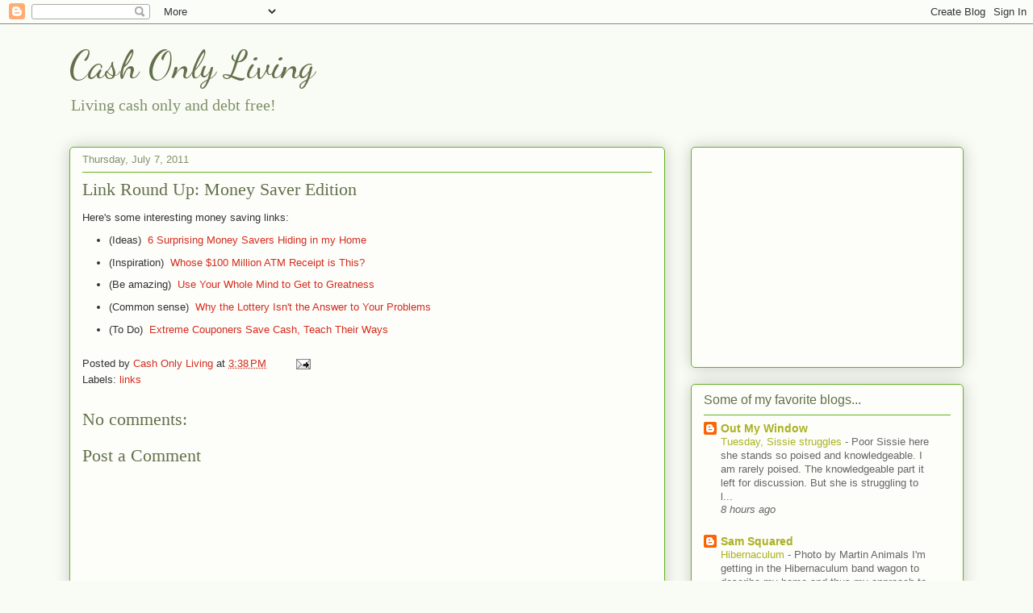

--- FILE ---
content_type: text/html; charset=UTF-8
request_url: https://cashonlyliving.blogspot.com/2011/07/link-round-up-money-saver-edition.html
body_size: 15481
content:
<!DOCTYPE html>
<html class='v2' dir='ltr' lang='en'>
<head>
<link href='https://www.blogger.com/static/v1/widgets/335934321-css_bundle_v2.css' rel='stylesheet' type='text/css'/>
<meta content='width=1100' name='viewport'/>
<meta content='text/html; charset=UTF-8' http-equiv='Content-Type'/>
<meta content='blogger' name='generator'/>
<link href='https://cashonlyliving.blogspot.com/favicon.ico' rel='icon' type='image/x-icon'/>
<link href='http://cashonlyliving.blogspot.com/2011/07/link-round-up-money-saver-edition.html' rel='canonical'/>
<link rel="alternate" type="application/atom+xml" title="Cash Only Living - Atom" href="https://cashonlyliving.blogspot.com/feeds/posts/default" />
<link rel="alternate" type="application/rss+xml" title="Cash Only Living - RSS" href="https://cashonlyliving.blogspot.com/feeds/posts/default?alt=rss" />
<link rel="service.post" type="application/atom+xml" title="Cash Only Living - Atom" href="https://www.blogger.com/feeds/4436155035740778098/posts/default" />

<link rel="alternate" type="application/atom+xml" title="Cash Only Living - Atom" href="https://cashonlyliving.blogspot.com/feeds/8588715834396151080/comments/default" />
<!--Can't find substitution for tag [blog.ieCssRetrofitLinks]-->
<meta content='http://cashonlyliving.blogspot.com/2011/07/link-round-up-money-saver-edition.html' property='og:url'/>
<meta content='Link Round Up: Money Saver Edition' property='og:title'/>
<meta content='frugal living, cash only living, save money' property='og:description'/>
<title>Cash Only Living: Link Round Up: Money Saver Edition</title>
<style type='text/css'>@font-face{font-family:'Dancing Script';font-style:normal;font-weight:400;font-display:swap;src:url(//fonts.gstatic.com/s/dancingscript/v29/If2cXTr6YS-zF4S-kcSWSVi_sxjsohD9F50Ruu7BMSo3Rep8hNX6plRPjLo.woff2)format('woff2');unicode-range:U+0102-0103,U+0110-0111,U+0128-0129,U+0168-0169,U+01A0-01A1,U+01AF-01B0,U+0300-0301,U+0303-0304,U+0308-0309,U+0323,U+0329,U+1EA0-1EF9,U+20AB;}@font-face{font-family:'Dancing Script';font-style:normal;font-weight:400;font-display:swap;src:url(//fonts.gstatic.com/s/dancingscript/v29/If2cXTr6YS-zF4S-kcSWSVi_sxjsohD9F50Ruu7BMSo3ROp8hNX6plRPjLo.woff2)format('woff2');unicode-range:U+0100-02BA,U+02BD-02C5,U+02C7-02CC,U+02CE-02D7,U+02DD-02FF,U+0304,U+0308,U+0329,U+1D00-1DBF,U+1E00-1E9F,U+1EF2-1EFF,U+2020,U+20A0-20AB,U+20AD-20C0,U+2113,U+2C60-2C7F,U+A720-A7FF;}@font-face{font-family:'Dancing Script';font-style:normal;font-weight:400;font-display:swap;src:url(//fonts.gstatic.com/s/dancingscript/v29/If2cXTr6YS-zF4S-kcSWSVi_sxjsohD9F50Ruu7BMSo3Sup8hNX6plRP.woff2)format('woff2');unicode-range:U+0000-00FF,U+0131,U+0152-0153,U+02BB-02BC,U+02C6,U+02DA,U+02DC,U+0304,U+0308,U+0329,U+2000-206F,U+20AC,U+2122,U+2191,U+2193,U+2212,U+2215,U+FEFF,U+FFFD;}</style>
<style id='page-skin-1' type='text/css'><!--
/*
-----------------------------------------------
Blogger Template Style
Name:     Awesome Inc.
Designer: Tina Chen
URL:      tinachen.org
----------------------------------------------- */
/* Content
----------------------------------------------- */
body {
font: normal normal 13px Arial, Tahoma, Helvetica, FreeSans, sans-serif;
color: #333333;
background: #f9fcf5 none repeat scroll top left;
}
html body .content-outer {
min-width: 0;
max-width: 100%;
width: 100%;
}
a:link {
text-decoration: none;
color: #D52C1F;
}
a:visited {
text-decoration: none;
color: #D52C1F;
}
a:hover {
text-decoration: underline;
color: #D52C1F;
}
.body-fauxcolumn-outer .cap-top {
position: absolute;
z-index: 1;
height: 276px;
width: 100%;
background: transparent none repeat-x scroll top left;
_background-image: none;
}
/* Columns
----------------------------------------------- */
.content-inner {
padding: 0;
}
.header-inner .section {
margin: 0 16px;
}
.tabs-inner .section {
margin: 0 16px;
}
.main-inner {
padding-top: 30px;
}
.main-inner .column-center-inner,
.main-inner .column-left-inner,
.main-inner .column-right-inner {
padding: 0 5px;
}
*+html body .main-inner .column-center-inner {
margin-top: -30px;
}
#layout .main-inner .column-center-inner {
margin-top: 0;
}
/* Header
----------------------------------------------- */
.header-outer {
margin: 0 0 0 0;
background: rgba(0, 0, 0, 0) none repeat scroll 0 0;
}
.Header h1 {
font: normal normal 48px Dancing Script;
color: #63704b;
text-shadow: 0 0 -1px #000000;
}
.Header h1 a {
color: #63704b;
}
.Header .description {
font: normal normal 20px Georgia, Utopia, 'Palatino Linotype', Palatino, serif;
color: #80906a;
}
.header-inner .Header .titlewrapper,
.header-inner .Header .descriptionwrapper {
padding-left: 0;
padding-right: 0;
margin-bottom: 0;
}
.header-inner .Header .titlewrapper {
padding-top: 22px;
}
/* Tabs
----------------------------------------------- */
.tabs-outer {
overflow: hidden;
position: relative;
background: #92ca88 url(https://resources.blogblog.com/blogblog/data/1kt/awesomeinc/tabs_gradient_light.png) repeat scroll 0 0;
}
#layout .tabs-outer {
overflow: visible;
}
.tabs-cap-top, .tabs-cap-bottom {
position: absolute;
width: 100%;
border-top: 1px solid #80906a;
}
.tabs-cap-bottom {
bottom: 0;
}
.tabs-inner .widget li a {
display: inline-block;
margin: 0;
padding: .6em 1.5em;
font: normal normal 13px Arial, Tahoma, Helvetica, FreeSans, sans-serif;
color: #333333;
border-top: 1px solid #80906a;
border-bottom: 1px solid #80906a;
border-left: 1px solid #80906a;
height: 16px;
line-height: 16px;
}
.tabs-inner .widget li:last-child a {
border-right: 1px solid #80906a;
}
.tabs-inner .widget li.selected a, .tabs-inner .widget li a:hover {
background: #50704b url(https://resources.blogblog.com/blogblog/data/1kt/awesomeinc/tabs_gradient_light.png) repeat-x scroll 0 -100px;
color: #ffffff;
}
/* Headings
----------------------------------------------- */
h2 {
font: normal normal 16px Verdana, Geneva, sans-serif;
color: #63704b;
}
/* Widgets
----------------------------------------------- */
.main-inner .section {
margin: 0 27px;
padding: 0;
}
.main-inner .column-left-outer,
.main-inner .column-right-outer {
margin-top: 0;
}
#layout .main-inner .column-left-outer,
#layout .main-inner .column-right-outer {
margin-top: 0;
}
.main-inner .column-left-inner,
.main-inner .column-right-inner {
background: rgba(0, 0, 0, 0) none repeat 0 0;
-moz-box-shadow: 0 0 0 rgba(0, 0, 0, .2);
-webkit-box-shadow: 0 0 0 rgba(0, 0, 0, .2);
-goog-ms-box-shadow: 0 0 0 rgba(0, 0, 0, .2);
box-shadow: 0 0 0 rgba(0, 0, 0, .2);
-moz-border-radius: 5px;
-webkit-border-radius: 5px;
-goog-ms-border-radius: 5px;
border-radius: 5px;
}
#layout .main-inner .column-left-inner,
#layout .main-inner .column-right-inner {
margin-top: 0;
}
.sidebar .widget {
font: normal normal 14px Arial, Tahoma, Helvetica, FreeSans, sans-serif;
color: #333333;
}
.sidebar .widget a:link {
color: #aab123;
}
.sidebar .widget a:visited {
color: #aab123;
}
.sidebar .widget a:hover {
color: #aab123;
}
.sidebar .widget h2 {
text-shadow: 0 0 -1px #000000;
}
.main-inner .widget {
background-color: #fdfefa;
border: 1px solid #63b122;
padding: 0 15px 15px;
margin: 20px -16px;
-moz-box-shadow: 0 0 20px rgba(0, 0, 0, .2);
-webkit-box-shadow: 0 0 20px rgba(0, 0, 0, .2);
-goog-ms-box-shadow: 0 0 20px rgba(0, 0, 0, .2);
box-shadow: 0 0 20px rgba(0, 0, 0, .2);
-moz-border-radius: 5px;
-webkit-border-radius: 5px;
-goog-ms-border-radius: 5px;
border-radius: 5px;
}
.main-inner .widget h2 {
margin: 0 -0;
padding: .6em 0 .5em;
border-bottom: 1px solid rgba(0, 0, 0, 0);
}
.footer-inner .widget h2 {
padding: 0 0 .4em;
border-bottom: 1px solid rgba(0, 0, 0, 0);
}
.main-inner .widget h2 + div, .footer-inner .widget h2 + div {
border-top: 1px solid #63b122;
padding-top: 8px;
}
.main-inner .widget .widget-content {
margin: 0 -0;
padding: 7px 0 0;
}
.main-inner .widget ul, .main-inner .widget #ArchiveList ul.flat {
margin: -8px -15px 0;
padding: 0;
list-style: none;
}
.main-inner .widget #ArchiveList {
margin: -8px 0 0;
}
.main-inner .widget ul li, .main-inner .widget #ArchiveList ul.flat li {
padding: .5em 15px;
text-indent: 0;
color: #666666;
border-top: 0 solid #63b122;
border-bottom: 1px solid rgba(0, 0, 0, 0);
}
.main-inner .widget #ArchiveList ul li {
padding-top: .25em;
padding-bottom: .25em;
}
.main-inner .widget ul li:first-child, .main-inner .widget #ArchiveList ul.flat li:first-child {
border-top: none;
}
.main-inner .widget ul li:last-child, .main-inner .widget #ArchiveList ul.flat li:last-child {
border-bottom: none;
}
.post-body {
position: relative;
}
.main-inner .widget .post-body ul {
padding: 0 2.5em;
margin: .5em 0;
list-style: disc;
}
.main-inner .widget .post-body ul li {
padding: 0.25em 0;
margin-bottom: .25em;
color: #333333;
border: none;
}
.footer-inner .widget ul {
padding: 0;
list-style: none;
}
.widget .zippy {
color: #666666;
}
/* Posts
----------------------------------------------- */
body .main-inner .Blog {
padding: 0;
margin-bottom: 1em;
background-color: transparent;
border: none;
-moz-box-shadow: 0 0 0 rgba(0, 0, 0, 0);
-webkit-box-shadow: 0 0 0 rgba(0, 0, 0, 0);
-goog-ms-box-shadow: 0 0 0 rgba(0, 0, 0, 0);
box-shadow: 0 0 0 rgba(0, 0, 0, 0);
}
.main-inner .section:last-child .Blog:last-child {
padding: 0;
margin-bottom: 1em;
}
.main-inner .widget h2.date-header {
margin: 0 -15px 1px;
padding: 0 0 0 0;
font: normal normal 13px Arial, Tahoma, Helvetica, FreeSans, sans-serif;
color: #80906a;
background: transparent none no-repeat scroll top left;
border-top: 0 solid #63b122;
border-bottom: 1px solid rgba(0, 0, 0, 0);
-moz-border-radius-topleft: 0;
-moz-border-radius-topright: 0;
-webkit-border-top-left-radius: 0;
-webkit-border-top-right-radius: 0;
border-top-left-radius: 0;
border-top-right-radius: 0;
position: static;
bottom: 100%;
right: 15px;
text-shadow: 0 0 -1px #000000;
}
.main-inner .widget h2.date-header span {
font: normal normal 13px Arial, Tahoma, Helvetica, FreeSans, sans-serif;
display: block;
padding: .5em 15px;
border-left: 0 solid #63b122;
border-right: 0 solid #63b122;
}
.date-outer {
position: relative;
margin: 30px 0 20px;
padding: 0 15px;
background-color: #fdfefa;
border: 1px solid #63b122;
-moz-box-shadow: 0 0 20px rgba(0, 0, 0, .2);
-webkit-box-shadow: 0 0 20px rgba(0, 0, 0, .2);
-goog-ms-box-shadow: 0 0 20px rgba(0, 0, 0, .2);
box-shadow: 0 0 20px rgba(0, 0, 0, .2);
-moz-border-radius: 5px;
-webkit-border-radius: 5px;
-goog-ms-border-radius: 5px;
border-radius: 5px;
}
.date-outer:first-child {
margin-top: 0;
}
.date-outer:last-child {
margin-bottom: 20px;
-moz-border-radius-bottomleft: 5px;
-moz-border-radius-bottomright: 5px;
-webkit-border-bottom-left-radius: 5px;
-webkit-border-bottom-right-radius: 5px;
-goog-ms-border-bottom-left-radius: 5px;
-goog-ms-border-bottom-right-radius: 5px;
border-bottom-left-radius: 5px;
border-bottom-right-radius: 5px;
}
.date-posts {
margin: 0 -0;
padding: 0 0;
clear: both;
}
.post-outer, .inline-ad {
border-top: 1px solid #63b122;
margin: 0 -0;
padding: 15px 0;
}
.post-outer {
padding-bottom: 10px;
}
.post-outer:first-child {
padding-top: 0;
border-top: none;
}
.post-outer:last-child, .inline-ad:last-child {
border-bottom: none;
}
.post-body {
position: relative;
}
.post-body img {
padding: 8px;
background: #ffffff;
border: 1px solid #cccccc;
-moz-box-shadow: 0 0 20px rgba(0, 0, 0, .2);
-webkit-box-shadow: 0 0 20px rgba(0, 0, 0, .2);
box-shadow: 0 0 20px rgba(0, 0, 0, .2);
-moz-border-radius: 5px;
-webkit-border-radius: 5px;
border-radius: 5px;
}
h3.post-title, h4 {
font: normal normal 22px Georgia, Utopia, 'Palatino Linotype', Palatino, serif;
color: #63704b;
}
h3.post-title a {
font: normal normal 22px Georgia, Utopia, 'Palatino Linotype', Palatino, serif;
color: #63704b;
}
h3.post-title a:hover {
color: #D52C1F;
text-decoration: underline;
}
.post-header {
margin: 0 0 1em;
}
.post-body {
line-height: 1.4;
}
.post-outer h2 {
color: #333333;
}
.post-footer {
margin: 1.5em 0 0;
}
#blog-pager {
padding: 15px;
font-size: 120%;
background-color: #fdfefa;
border: 1px solid #63b122;
-moz-box-shadow: 0 0 20px rgba(0, 0, 0, .2);
-webkit-box-shadow: 0 0 20px rgba(0, 0, 0, .2);
-goog-ms-box-shadow: 0 0 20px rgba(0, 0, 0, .2);
box-shadow: 0 0 20px rgba(0, 0, 0, .2);
-moz-border-radius: 5px;
-webkit-border-radius: 5px;
-goog-ms-border-radius: 5px;
border-radius: 5px;
-moz-border-radius-topleft: 5px;
-moz-border-radius-topright: 5px;
-webkit-border-top-left-radius: 5px;
-webkit-border-top-right-radius: 5px;
-goog-ms-border-top-left-radius: 5px;
-goog-ms-border-top-right-radius: 5px;
border-top-left-radius: 5px;
border-top-right-radius-topright: 5px;
margin-top: 1em;
}
.blog-feeds, .post-feeds {
margin: 1em 0;
text-align: center;
color: #333333;
}
.blog-feeds a, .post-feeds a {
color: #29d575;
}
.blog-feeds a:visited, .post-feeds a:visited {
color: #29d575;
}
.blog-feeds a:hover, .post-feeds a:hover {
color: #29d575;
}
.post-outer .comments {
margin-top: 2em;
}
/* Comments
----------------------------------------------- */
.comments .comments-content .icon.blog-author {
background-repeat: no-repeat;
background-image: url([data-uri]);
}
.comments .comments-content .loadmore a {
border-top: 1px solid #80906a;
border-bottom: 1px solid #80906a;
}
.comments .continue {
border-top: 2px solid #80906a;
}
/* Footer
----------------------------------------------- */
.footer-outer {
margin: -20px 0 -1px;
padding: 20px 0 0;
color: #333333;
overflow: hidden;
}
.footer-fauxborder-left {
border-top: 1px solid #63b122;
background: #fdfefa none repeat scroll 0 0;
-moz-box-shadow: 0 0 20px rgba(0, 0, 0, .2);
-webkit-box-shadow: 0 0 20px rgba(0, 0, 0, .2);
-goog-ms-box-shadow: 0 0 20px rgba(0, 0, 0, .2);
box-shadow: 0 0 20px rgba(0, 0, 0, .2);
margin: 0 -20px;
}
/* Mobile
----------------------------------------------- */
body.mobile {
background-size: auto;
}
.mobile .body-fauxcolumn-outer {
background: transparent none repeat scroll top left;
}
*+html body.mobile .main-inner .column-center-inner {
margin-top: 0;
}
.mobile .main-inner .widget {
padding: 0 0 15px;
}
.mobile .main-inner .widget h2 + div,
.mobile .footer-inner .widget h2 + div {
border-top: none;
padding-top: 0;
}
.mobile .footer-inner .widget h2 {
padding: 0.5em 0;
border-bottom: none;
}
.mobile .main-inner .widget .widget-content {
margin: 0;
padding: 7px 0 0;
}
.mobile .main-inner .widget ul,
.mobile .main-inner .widget #ArchiveList ul.flat {
margin: 0 -15px 0;
}
.mobile .main-inner .widget h2.date-header {
right: 0;
}
.mobile .date-header span {
padding: 0.4em 0;
}
.mobile .date-outer:first-child {
margin-bottom: 0;
border: 1px solid #63b122;
-moz-border-radius-topleft: 5px;
-moz-border-radius-topright: 5px;
-webkit-border-top-left-radius: 5px;
-webkit-border-top-right-radius: 5px;
-goog-ms-border-top-left-radius: 5px;
-goog-ms-border-top-right-radius: 5px;
border-top-left-radius: 5px;
border-top-right-radius: 5px;
}
.mobile .date-outer {
border-color: #63b122;
border-width: 0 1px 1px;
}
.mobile .date-outer:last-child {
margin-bottom: 0;
}
.mobile .main-inner {
padding: 0;
}
.mobile .header-inner .section {
margin: 0;
}
.mobile .post-outer, .mobile .inline-ad {
padding: 5px 0;
}
.mobile .tabs-inner .section {
margin: 0 10px;
}
.mobile .main-inner .widget h2 {
margin: 0;
padding: 0;
}
.mobile .main-inner .widget h2.date-header span {
padding: 0;
}
.mobile .main-inner .widget .widget-content {
margin: 0;
padding: 7px 0 0;
}
.mobile #blog-pager {
border: 1px solid transparent;
background: #fdfefa none repeat scroll 0 0;
}
.mobile .main-inner .column-left-inner,
.mobile .main-inner .column-right-inner {
background: rgba(0, 0, 0, 0) none repeat 0 0;
-moz-box-shadow: none;
-webkit-box-shadow: none;
-goog-ms-box-shadow: none;
box-shadow: none;
}
.mobile .date-posts {
margin: 0;
padding: 0;
}
.mobile .footer-fauxborder-left {
margin: 0;
border-top: inherit;
}
.mobile .main-inner .section:last-child .Blog:last-child {
margin-bottom: 0;
}
.mobile-index-contents {
color: #333333;
}
.mobile .mobile-link-button {
background: #D52C1F url(https://resources.blogblog.com/blogblog/data/1kt/awesomeinc/tabs_gradient_light.png) repeat scroll 0 0;
}
.mobile-link-button a:link, .mobile-link-button a:visited {
color: #ffffff;
}
.mobile .tabs-inner .PageList .widget-content {
background: transparent;
border-top: 1px solid;
border-color: #80906a;
color: #333333;
}
.mobile .tabs-inner .PageList .widget-content .pagelist-arrow {
border-left: 1px solid #80906a;
}

--></style>
<style id='template-skin-1' type='text/css'><!--
body {
min-width: 1140px;
}
.content-outer, .content-fauxcolumn-outer, .region-inner {
min-width: 1140px;
max-width: 1140px;
_width: 1140px;
}
.main-inner .columns {
padding-left: 0px;
padding-right: 370px;
}
.main-inner .fauxcolumn-center-outer {
left: 0px;
right: 370px;
/* IE6 does not respect left and right together */
_width: expression(this.parentNode.offsetWidth -
parseInt("0px") -
parseInt("370px") + 'px');
}
.main-inner .fauxcolumn-left-outer {
width: 0px;
}
.main-inner .fauxcolumn-right-outer {
width: 370px;
}
.main-inner .column-left-outer {
width: 0px;
right: 100%;
margin-left: -0px;
}
.main-inner .column-right-outer {
width: 370px;
margin-right: -370px;
}
#layout {
min-width: 0;
}
#layout .content-outer {
min-width: 0;
width: 800px;
}
#layout .region-inner {
min-width: 0;
width: auto;
}
body#layout div.add_widget {
padding: 8px;
}
body#layout div.add_widget a {
margin-left: 32px;
}
--></style>
<link href='https://www.blogger.com/dyn-css/authorization.css?targetBlogID=4436155035740778098&amp;zx=914e8b70-7087-41ea-a9cb-3051a84eb943' media='none' onload='if(media!=&#39;all&#39;)media=&#39;all&#39;' rel='stylesheet'/><noscript><link href='https://www.blogger.com/dyn-css/authorization.css?targetBlogID=4436155035740778098&amp;zx=914e8b70-7087-41ea-a9cb-3051a84eb943' rel='stylesheet'/></noscript>
<meta name='google-adsense-platform-account' content='ca-host-pub-1556223355139109'/>
<meta name='google-adsense-platform-domain' content='blogspot.com'/>

<!-- data-ad-client=ca-pub-6497119925130436 -->

</head>
<body class='loading variant-renewable'>
<div class='navbar section' id='navbar' name='Navbar'><div class='widget Navbar' data-version='1' id='Navbar1'><script type="text/javascript">
    function setAttributeOnload(object, attribute, val) {
      if(window.addEventListener) {
        window.addEventListener('load',
          function(){ object[attribute] = val; }, false);
      } else {
        window.attachEvent('onload', function(){ object[attribute] = val; });
      }
    }
  </script>
<div id="navbar-iframe-container"></div>
<script type="text/javascript" src="https://apis.google.com/js/platform.js"></script>
<script type="text/javascript">
      gapi.load("gapi.iframes:gapi.iframes.style.bubble", function() {
        if (gapi.iframes && gapi.iframes.getContext) {
          gapi.iframes.getContext().openChild({
              url: 'https://www.blogger.com/navbar/4436155035740778098?po\x3d8588715834396151080\x26origin\x3dhttps://cashonlyliving.blogspot.com',
              where: document.getElementById("navbar-iframe-container"),
              id: "navbar-iframe"
          });
        }
      });
    </script><script type="text/javascript">
(function() {
var script = document.createElement('script');
script.type = 'text/javascript';
script.src = '//pagead2.googlesyndication.com/pagead/js/google_top_exp.js';
var head = document.getElementsByTagName('head')[0];
if (head) {
head.appendChild(script);
}})();
</script>
</div></div>
<div class='body-fauxcolumns'>
<div class='fauxcolumn-outer body-fauxcolumn-outer'>
<div class='cap-top'>
<div class='cap-left'></div>
<div class='cap-right'></div>
</div>
<div class='fauxborder-left'>
<div class='fauxborder-right'></div>
<div class='fauxcolumn-inner'>
</div>
</div>
<div class='cap-bottom'>
<div class='cap-left'></div>
<div class='cap-right'></div>
</div>
</div>
</div>
<div class='content'>
<div class='content-fauxcolumns'>
<div class='fauxcolumn-outer content-fauxcolumn-outer'>
<div class='cap-top'>
<div class='cap-left'></div>
<div class='cap-right'></div>
</div>
<div class='fauxborder-left'>
<div class='fauxborder-right'></div>
<div class='fauxcolumn-inner'>
</div>
</div>
<div class='cap-bottom'>
<div class='cap-left'></div>
<div class='cap-right'></div>
</div>
</div>
</div>
<div class='content-outer'>
<div class='content-cap-top cap-top'>
<div class='cap-left'></div>
<div class='cap-right'></div>
</div>
<div class='fauxborder-left content-fauxborder-left'>
<div class='fauxborder-right content-fauxborder-right'></div>
<div class='content-inner'>
<header>
<div class='header-outer'>
<div class='header-cap-top cap-top'>
<div class='cap-left'></div>
<div class='cap-right'></div>
</div>
<div class='fauxborder-left header-fauxborder-left'>
<div class='fauxborder-right header-fauxborder-right'></div>
<div class='region-inner header-inner'>
<div class='header section' id='header' name='Header'><div class='widget Header' data-version='1' id='Header1'>
<div id='header-inner'>
<div class='titlewrapper'>
<h1 class='title'>
<a href='https://cashonlyliving.blogspot.com/'>
Cash Only Living
</a>
</h1>
</div>
<div class='descriptionwrapper'>
<p class='description'><span>Living cash only and debt free!</span></p>
</div>
</div>
</div></div>
</div>
</div>
<div class='header-cap-bottom cap-bottom'>
<div class='cap-left'></div>
<div class='cap-right'></div>
</div>
</div>
</header>
<div class='tabs-outer'>
<div class='tabs-cap-top cap-top'>
<div class='cap-left'></div>
<div class='cap-right'></div>
</div>
<div class='fauxborder-left tabs-fauxborder-left'>
<div class='fauxborder-right tabs-fauxborder-right'></div>
<div class='region-inner tabs-inner'>
<div class='tabs no-items section' id='crosscol' name='Cross-Column'></div>
<div class='tabs no-items section' id='crosscol-overflow' name='Cross-Column 2'></div>
</div>
</div>
<div class='tabs-cap-bottom cap-bottom'>
<div class='cap-left'></div>
<div class='cap-right'></div>
</div>
</div>
<div class='main-outer'>
<div class='main-cap-top cap-top'>
<div class='cap-left'></div>
<div class='cap-right'></div>
</div>
<div class='fauxborder-left main-fauxborder-left'>
<div class='fauxborder-right main-fauxborder-right'></div>
<div class='region-inner main-inner'>
<div class='columns fauxcolumns'>
<div class='fauxcolumn-outer fauxcolumn-center-outer'>
<div class='cap-top'>
<div class='cap-left'></div>
<div class='cap-right'></div>
</div>
<div class='fauxborder-left'>
<div class='fauxborder-right'></div>
<div class='fauxcolumn-inner'>
</div>
</div>
<div class='cap-bottom'>
<div class='cap-left'></div>
<div class='cap-right'></div>
</div>
</div>
<div class='fauxcolumn-outer fauxcolumn-left-outer'>
<div class='cap-top'>
<div class='cap-left'></div>
<div class='cap-right'></div>
</div>
<div class='fauxborder-left'>
<div class='fauxborder-right'></div>
<div class='fauxcolumn-inner'>
</div>
</div>
<div class='cap-bottom'>
<div class='cap-left'></div>
<div class='cap-right'></div>
</div>
</div>
<div class='fauxcolumn-outer fauxcolumn-right-outer'>
<div class='cap-top'>
<div class='cap-left'></div>
<div class='cap-right'></div>
</div>
<div class='fauxborder-left'>
<div class='fauxborder-right'></div>
<div class='fauxcolumn-inner'>
</div>
</div>
<div class='cap-bottom'>
<div class='cap-left'></div>
<div class='cap-right'></div>
</div>
</div>
<!-- corrects IE6 width calculation -->
<div class='columns-inner'>
<div class='column-center-outer'>
<div class='column-center-inner'>
<div class='main section' id='main' name='Main'><div class='widget Blog' data-version='1' id='Blog1'>
<div class='blog-posts hfeed'>

          <div class="date-outer">
        
<h2 class='date-header'><span>Thursday, July 7, 2011</span></h2>

          <div class="date-posts">
        
<div class='post-outer'>
<div class='post hentry uncustomized-post-template' itemprop='blogPost' itemscope='itemscope' itemtype='http://schema.org/BlogPosting'>
<meta content='4436155035740778098' itemprop='blogId'/>
<meta content='8588715834396151080' itemprop='postId'/>
<a name='8588715834396151080'></a>
<h3 class='post-title entry-title' itemprop='name'>
Link Round Up: Money Saver Edition
</h3>
<div class='post-header'>
<div class='post-header-line-1'></div>
</div>
<div class='post-body entry-content' id='post-body-8588715834396151080' itemprop='description articleBody'>
Here's some interesting money saving links:<br />
<ul><li>(Ideas)&nbsp; <a href="http://finance.yahoo.com/news/First-Person-The-6-Surprising-ac-1760244206.html?x=0">6 Surprising Money Savers Hiding in my Home</a></li>
<li>(Inspiration)&nbsp; <a href="http://consumerist.com/2011/07/whose-100-million-atm-receipt.html">Whose $100 Million ATM Receipt is This?</a></li>
<li>(Be amazing)&nbsp; <a href="http://www.dumblittleman.com/2011/07/use-your-whole-mind-to-get-to-greatness.html">Use Your Whole Mind to Get to Greatness</a></li>
<li>(Common sense)&nbsp; <a href="http://www.thesimpledollar.com/2011/07/06/why-the-lottery-isnt-the-answer-to-your-problems/">Why the Lottery Isn't the Answer to Your Problems</a></li>
<li>(To Do)&nbsp; <a href="http://finance.yahoo.com/news/Extreme-coupon-cutters-save-apf-1991355991.html?x=0&amp;sec=topStories&amp;pos=5&amp;asset=&amp;ccode=">Extreme Couponers Save Cash, Teach Their Ways</a></li>
</ul>
<div style='clear: both;'></div>
</div>
<div class='post-footer'>
<div class='post-footer-line post-footer-line-1'>
<span class='post-author vcard'>
Posted by
<span class='fn' itemprop='author' itemscope='itemscope' itemtype='http://schema.org/Person'>
<meta content='https://www.blogger.com/profile/13658816214856647685' itemprop='url'/>
<a class='g-profile' href='https://www.blogger.com/profile/13658816214856647685' rel='author' title='author profile'>
<span itemprop='name'>Cash Only Living</span>
</a>
</span>
</span>
<span class='post-timestamp'>
at
<meta content='http://cashonlyliving.blogspot.com/2011/07/link-round-up-money-saver-edition.html' itemprop='url'/>
<a class='timestamp-link' href='https://cashonlyliving.blogspot.com/2011/07/link-round-up-money-saver-edition.html' rel='bookmark' title='permanent link'><abbr class='published' itemprop='datePublished' title='2011-07-07T15:38:00-07:00'>3:38&#8239;PM</abbr></a>
</span>
<span class='post-comment-link'>
</span>
<span class='post-icons'>
<span class='item-action'>
<a href='https://www.blogger.com/email-post/4436155035740778098/8588715834396151080' title='Email Post'>
<img alt='' class='icon-action' height='13' src='https://resources.blogblog.com/img/icon18_email.gif' width='18'/>
</a>
</span>
<span class='item-control blog-admin pid-1994134964'>
<a href='https://www.blogger.com/post-edit.g?blogID=4436155035740778098&postID=8588715834396151080&from=pencil' title='Edit Post'>
<img alt='' class='icon-action' height='18' src='https://resources.blogblog.com/img/icon18_edit_allbkg.gif' width='18'/>
</a>
</span>
</span>
<div class='post-share-buttons goog-inline-block'>
</div>
</div>
<div class='post-footer-line post-footer-line-2'>
<span class='post-labels'>
Labels:
<a href='https://cashonlyliving.blogspot.com/search/label/links' rel='tag'>links</a>
</span>
</div>
<div class='post-footer-line post-footer-line-3'>
<span class='post-location'>
</span>
</div>
</div>
</div>
<div class='comments' id='comments'>
<a name='comments'></a>
<h4>No comments:</h4>
<div id='Blog1_comments-block-wrapper'>
<dl class='avatar-comment-indent' id='comments-block'>
</dl>
</div>
<p class='comment-footer'>
<div class='comment-form'>
<a name='comment-form'></a>
<h4 id='comment-post-message'>Post a Comment</h4>
<p>
</p>
<a href='https://www.blogger.com/comment/frame/4436155035740778098?po=8588715834396151080&hl=en&saa=85391&origin=https://cashonlyliving.blogspot.com' id='comment-editor-src'></a>
<iframe allowtransparency='true' class='blogger-iframe-colorize blogger-comment-from-post' frameborder='0' height='410px' id='comment-editor' name='comment-editor' src='' width='100%'></iframe>
<script src='https://www.blogger.com/static/v1/jsbin/2830521187-comment_from_post_iframe.js' type='text/javascript'></script>
<script type='text/javascript'>
      BLOG_CMT_createIframe('https://www.blogger.com/rpc_relay.html');
    </script>
</div>
</p>
</div>
</div>

        </div></div>
      
</div>
<div class='blog-pager' id='blog-pager'>
<span id='blog-pager-newer-link'>
<a class='blog-pager-newer-link' href='https://cashonlyliving.blogspot.com/2011/07/preparing-for-disaster-series-part-7-of.html' id='Blog1_blog-pager-newer-link' title='Newer Post'>Newer Post</a>
</span>
<span id='blog-pager-older-link'>
<a class='blog-pager-older-link' href='https://cashonlyliving.blogspot.com/2011/07/bunch-of-random-info.html' id='Blog1_blog-pager-older-link' title='Older Post'>Older Post</a>
</span>
<a class='home-link' href='https://cashonlyliving.blogspot.com/'>Home</a>
</div>
<div class='clear'></div>
<div class='post-feeds'>
<div class='feed-links'>
Subscribe to:
<a class='feed-link' href='https://cashonlyliving.blogspot.com/feeds/8588715834396151080/comments/default' target='_blank' type='application/atom+xml'>Post Comments (Atom)</a>
</div>
</div>
</div></div>
</div>
</div>
<div class='column-left-outer'>
<div class='column-left-inner'>
<aside>
</aside>
</div>
</div>
<div class='column-right-outer'>
<div class='column-right-inner'>
<aside>
<div class='sidebar section' id='sidebar-right-1'><div class='widget AdSense' data-version='1' id='AdSense1'>
<div class='widget-content'>
<script async src="https://pagead2.googlesyndication.com/pagead/js/adsbygoogle.js"></script>
<!-- cashonlyliving_sidebar-right-1_AdSense1_1x1_as -->
<ins class="adsbygoogle"
     style="display:block"
     data-ad-client="ca-pub-6497119925130436"
     data-ad-host="ca-host-pub-1556223355139109"
     data-ad-host-channel="L0001"
     data-ad-slot="6563076525"
     data-ad-format="auto"
     data-full-width-responsive="true"></ins>
<script>
(adsbygoogle = window.adsbygoogle || []).push({});
</script>
<div class='clear'></div>
</div>
</div><div class='widget BlogList' data-version='1' id='BlogList1'>
<h2 class='title'>Some of my favorite blogs...</h2>
<div class='widget-content'>
<div class='blog-list-container' id='BlogList1_container'>
<ul id='BlogList1_blogs'>
<li style='display: block;'>
<div class='blog-icon'>
<img data-lateloadsrc='https://lh3.googleusercontent.com/blogger_img_proxy/AEn0k_sjRT1h1B1tFMjGbbPlqAAhyDuxFolXPhlpmizhNM74_4avrJlWFbADD-36T9YNAcZYPf9yi2FRfHF_nCo72MjpciwVojKboDghqu9lp1LqkUVqeQ=s16-w16-h16' height='16' width='16'/>
</div>
<div class='blog-content'>
<div class='blog-title'>
<a href='http://outmywindowtoday.blogspot.com/' target='_blank'>
Out My Window</a>
</div>
<div class='item-content'>
<span class='item-title'>
<a href='http://outmywindowtoday.blogspot.com/2026/01/tuesday-sissie-struggles.html' target='_blank'>
Tuesday, Sissie struggles
</a>
</span>

                      -
                    
<span class='item-snippet'>



 Poor Sissie here she stands so poised and knowledgeable. I am rarely 
poised.  The knowledgeable part it left for discussion. But she is 
struggling to l...
</span>
<div class='item-time'>
8 hours ago
</div>
</div>
</div>
<div style='clear: both;'></div>
</li>
<li style='display: block;'>
<div class='blog-icon'>
<img data-lateloadsrc='https://lh3.googleusercontent.com/blogger_img_proxy/AEn0k_t0nuPILg11TG3zcnLYr6zhNa0AnWXXVCvMJZLqQ_AvCCPOkODqenunCoY9L6rLxpexjGTtqGfDndH5e7S_4utSOOgdEtFuTW-MxqJZzWJVRA7an_A=s16-w16-h16' height='16' width='16'/>
</div>
<div class='blog-content'>
<div class='blog-title'>
<a href='https://samsquaredfornow.blogspot.com/' target='_blank'>
Sam Squared</a>
</div>
<div class='item-content'>
<span class='item-title'>
<a href='https://samsquaredfornow.blogspot.com/2026/01/hibernaculum.html' target='_blank'>
Hibernaculum
</a>
</span>

                      -
                    
<span class='item-snippet'>


       
Photo by Martin Animals
     I'm getting in the Hibernaculum band wagon to describe my home and 
thus my approach to January. Both the sweet Mary o...
</span>
<div class='item-time'>
15 hours ago
</div>
</div>
</div>
<div style='clear: both;'></div>
</li>
<li style='display: block;'>
<div class='blog-icon'>
<img data-lateloadsrc='https://lh3.googleusercontent.com/blogger_img_proxy/AEn0k_uY76rY08qZ7rekSyKzKikF2AFyseFcYuSxa5puXXAnr7NeITo-BXtug_PYx5cCAWF-ueJhNam7yVOekt8ospVeyZxs89n-XiX_TxOfuvBqRT1ENg=s16-w16-h16' height='16' width='16'/>
</div>
<div class='blog-content'>
<div class='blog-title'>
<a href='http://thatbritishwoman.blogspot.com/' target='_blank'>
That British Woman</a>
</div>
<div class='item-content'>
<span class='item-title'>
<a href='http://thatbritishwoman.blogspot.com/2026/01/dollar-stores.html' target='_blank'>
Dollar Stores...............
</a>
</span>

                      -
                    
<span class='item-snippet'>


Not sure about where you live, but when I go to the dollar store, there is 
very little in the store that actually only costs a dollar?  I go to two 
main ...
</span>
<div class='item-time'>
21 hours ago
</div>
</div>
</div>
<div style='clear: both;'></div>
</li>
<li style='display: block;'>
<div class='blog-icon'>
<img data-lateloadsrc='https://lh3.googleusercontent.com/blogger_img_proxy/AEn0k_tCkBxq6Yx0ccgRShQpAenfDbZ15Gma7yHq-G7BidpzC8ti8Ov4Vca_VG6sKt8GfOwkCHAhESgzToPuXRC7b8HsacMKOD7niJlgCZA9Yew=s16-w16-h16' height='16' width='16'/>
</div>
<div class='blog-content'>
<div class='blog-title'>
<a href='https://theprudenthomemaker.com' target='_blank'>
THE PRUDENT HOMEMAKER</a>
</div>
<div class='item-content'>
<span class='item-title'>
<a href='https://theprudenthomemaker.com/how-we-saved-money-last-week-26/' target='_blank'>
How We Saved Money Last Week
</a>
</span>

                      -
                    
<span class='item-snippet'>
The weather turned colder and my tomato plants started to wilt (but not 
die; it must have been just above freezing). I cut them back and picked 
lots of tom...
</span>
<div class='item-time'>
1 day ago
</div>
</div>
</div>
<div style='clear: both;'></div>
</li>
<li style='display: block;'>
<div class='blog-icon'>
<img data-lateloadsrc='https://lh3.googleusercontent.com/blogger_img_proxy/AEn0k_t0Yk_LhqpKtoIq69gc8dN5VqlKz_2jScZ6W84R9aMVGsP8_iLDN1mWqCMcctDoGCRdv7GMTQ81Z46Hxut5vciz9yZ1hGsqeITbi0zYR8tIleiod1Gnd8YlkOuzr7a9=s16-w16-h16' height='16' width='16'/>
</div>
<div class='blog-content'>
<div class='blog-title'>
<a href='https://culinaryadventureswithlori.blogspot.com/' target='_blank'>
Culinary Adventures with Lori</a>
</div>
<div class='item-content'>
<span class='item-title'>
<a href='https://culinaryadventureswithlori.blogspot.com/2026/01/just-quick-catch-up.html' target='_blank'>
Just a quick catch up
</a>
</span>

                      -
                    
<span class='item-snippet'>


 

Good morning.  I'm having a hard time wrapping my head around the fact that 
we are already halfway through January. I started a post last Sunday, but 
...
</span>
<div class='item-time'>
2 days ago
</div>
</div>
</div>
<div style='clear: both;'></div>
</li>
<li style='display: block;'>
<div class='blog-icon'>
<img data-lateloadsrc='https://lh3.googleusercontent.com/blogger_img_proxy/AEn0k_upR3K331EmahwYBKEibubcwqXVy_tYfcnoH9pJimvs9cETnOs7itN3wxiMAOMrE2F0yy9xtaEUHbnS4V0xoNvua-IBNzm9HIgEMvhnncE5SQ=s16-w16-h16' height='16' width='16'/>
</div>
<div class='blog-content'>
<div class='blog-title'>
<a href='http://thehawaiiplan.blogspot.com/' target='_blank'>
The Hawaii Plan</a>
</div>
<div class='item-content'>
<span class='item-title'>
<a href='http://thehawaiiplan.blogspot.com/2026/01/saturday-happenings.html' target='_blank'>
Saturday Happenings
</a>
</span>

                      -
                    
<span class='item-snippet'>


 M &amp; I had a lovely date night last night, combined with a quick errand 
ahead of time. We got up this morning &amp; did a 13 mile hike - my legs were 
definit...
</span>
<div class='item-time'>
3 days ago
</div>
</div>
</div>
<div style='clear: both;'></div>
</li>
<li style='display: block;'>
<div class='blog-icon'>
<img data-lateloadsrc='https://lh3.googleusercontent.com/blogger_img_proxy/AEn0k_s23WuYGSh4b8-y-aEVqG9VRHxf3jyZrV0NejfvcxKd3BOqGcu6zulOqOTd3cMwgh9FKwVfQb0ZOPFrv68okIJsFjOttCBrSA=s16-w16-h16' height='16' width='16'/>
</div>
<div class='blog-content'>
<div class='blog-title'>
<a href='https://readwritemom.com/' target='_blank'>
Read. Write. Mom!</a>
</div>
<div class='item-content'>
<span class='item-title'>
<a href='https://readwritemom.com/im-still-alive/?utm_source=rss&utm_medium=rss&utm_campaign=im-still-alive' target='_blank'>
I&#8217;m Still Alive
</a>
</span>

                      -
                    
<span class='item-snippet'>


I&#8217;m still alive!  I certainly didn&#8217;t mean to take a three-month-long 
blogging break, but I did.  I don&#8217;t even really have a good excuse.  Life 
just got b...
</span>
<div class='item-time'>
5 days ago
</div>
</div>
</div>
<div style='clear: both;'></div>
</li>
<li style='display: block;'>
<div class='blog-icon'>
<img data-lateloadsrc='https://lh3.googleusercontent.com/blogger_img_proxy/AEn0k_svUO6fhJh2bZSIMcUQ8D3iE_7i7lPdk9EbpYJfOVkS3WprzXxqDnwMbl2P7Sji8KlHiOs0sOJFbYSnzJuO4jORDdJuA-lDkIqYPA=s16-w16-h16' height='16' width='16'/>
</div>
<div class='blog-content'>
<div class='blog-title'>
<a href='https://clamco.blogspot.com/' target='_blank'>
CLAMCO</a>
</div>
<div class='item-content'>
<span class='item-title'>
<a href='https://clamco.blogspot.com/2026/01/do-you-know-muffin-pan.html' target='_blank'>
Do You Know The Muffin Pan?
</a>
</span>

                      -
                    
<span class='item-snippet'>


 Last week we were at Costco. The place is just massive and they sell so 
many good looking food items, but geez, a lot of it is pricey. One thing we 
real...
</span>
<div class='item-time'>
1 week ago
</div>
</div>
</div>
<div style='clear: both;'></div>
</li>
<li style='display: block;'>
<div class='blog-icon'>
<img data-lateloadsrc='https://lh3.googleusercontent.com/blogger_img_proxy/AEn0k_vG1AjC8xlk9mD9HDp5AhDMbTzOMYNCrGuG3DjGX53aEvvVMcj0TS5jaEm6K0vOPFo3zxy_KD4WUrJFgy2SYKgmnPYAOtGNDl8fa5nPZyTr6pYh5Ks=s16-w16-h16' height='16' width='16'/>
</div>
<div class='blog-content'>
<div class='blog-title'>
<a href='https://notesfromthefrugaltrenches.com' target='_blank'>
Notes From The Frugal Trenches</a>
</div>
<div class='item-content'>
<span class='item-title'>
<a href='https://notesfromthefrugaltrenches.com/2026/01/03/what-our-food-budget-looks-like-in-2026/' target='_blank'>
What Our Food Budget Looks Like In 2026
</a>
</span>

                      -
                    
<span class='item-snippet'>
I don&#8217;t think you&#8217;ll find a place across the globe that isn&#8217;t impacted by 
ever increasing food prices. Canada ranks particularly high with regards to 
food ...
</span>
<div class='item-time'>
2 weeks ago
</div>
</div>
</div>
<div style='clear: both;'></div>
</li>
<li style='display: block;'>
<div class='blog-icon'>
<img data-lateloadsrc='https://lh3.googleusercontent.com/blogger_img_proxy/AEn0k_uVuTPZnFzoly8wkyZvEX9X5mepwSbWV-TILqSBg4vtRInDtxRe7OawxCxMG92e675gk6eUqpYp3TxzNRMQTNOI-aJlb5g10EL5pcSm=s16-w16-h16' height='16' width='16'/>
</div>
<div class='blog-content'>
<div class='blog-title'>
<a href='http://simpleslug.blogspot.com/' target='_blank'>
DON'T READ THIS; IT'S BORING!</a>
</div>
<div class='item-content'>
<span class='item-title'>
<a href='http://simpleslug.blogspot.com/2025/12/width460-height315-srchttpswww.html' target='_blank'>
Weird Facts About PA
</a>
</span>

                      -
                    
<span class='item-snippet'>


 &lt;iframe width=&quot;460&quot; height=&quot;315&quot; 
src=&quot;https://www.youtube.com/embed/GoqQfdsI9hk?si=q3QhpsvtHdHRqprJ&quot; 
title=&quot;YouTube video player&quot; frameborder=&quot;0&quot; allow=...
</span>
<div class='item-time'>
5 weeks ago
</div>
</div>
</div>
<div style='clear: both;'></div>
</li>
<li style='display: none;'>
<div class='blog-icon'>
<img data-lateloadsrc='https://lh3.googleusercontent.com/blogger_img_proxy/AEn0k_s1c0UmznWJS0Eypx73WAGHp74JQtbDdMiDsMqze4W5941lhnMdHHfOZGg8wkHs60fMCjqEm_YUk1zOpekDaLnNPaKKvICUrvOgVGOarw=s16-w16-h16' height='16' width='16'/>
</div>
<div class='blog-content'>
<div class='blog-title'>
<a href='http://www.oneincomedollar.com/' target='_blank'>
The One Income Dollar</a>
</div>
<div class='item-content'>
<span class='item-title'>
<a href='http://www.oneincomedollar.com/2025/12/budget-friendly-travel-for-thrill.html' target='_blank'>
Budget-Friendly Travel for Thrill-Seekers
</a>
</span>

                      -
                    
<span class='item-snippet'>


Hunting for an electrifying way to feel a rush without breaking the bank? 
There are numerous options for daredevils to fulfill their hunger for 
adventure...
</span>
<div class='item-time'>
1 month ago
</div>
</div>
</div>
<div style='clear: both;'></div>
</li>
<li style='display: none;'>
<div class='blog-icon'>
<img data-lateloadsrc='https://lh3.googleusercontent.com/blogger_img_proxy/AEn0k_vUpDMwDpvEG6jVndj_0K_4k86Se1yPRCtG-nWIEn4L0lJOnVqxHMRca090Y_lZvd_MdZBCekE967p6Wx3num-M3bSeYkkjaCoRVdBARPWCQbo=s16-w16-h16' height='16' width='16'/>
</div>
<div class='blog-content'>
<div class='blog-title'>
<a href='https://moreparsimony.blogspot.com/' target='_blank'>
moreparsimony</a>
</div>
<div class='item-content'>
<span class='item-title'>
<a href='https://moreparsimony.blogspot.com/2025/11/pizza-for-thanksgiving-dinner.html' target='_blank'>
Pizza for Thanksgiving Dinner
</a>
</span>

                      -
                    
<span class='item-snippet'>


 It is not as bad as it sounds. I made a decision to finish the meal the 
day after Thanksgiving and just quit working and have a bogo pizza from the 
free...
</span>
<div class='item-time'>
1 month ago
</div>
</div>
</div>
<div style='clear: both;'></div>
</li>
<li style='display: none;'>
<div class='blog-icon'>
<img data-lateloadsrc='https://lh3.googleusercontent.com/blogger_img_proxy/AEn0k_sYD4sFUc5wo39GpK3VtgAQCfqYNLmfRVqPK0c8WnPta8SS_-YDjiFhCu-h12POMXu9EuuvezOTzc5BbN1PyL-vaVJL1HFOu6kKp9KTi8zw79PAst81=s16-w16-h16' height='16' width='16'/>
</div>
<div class='blog-content'>
<div class='blog-title'>
<a href='http://onefamilyoneincome.blogspot.com/' target='_blank'>
One Family One Income</a>
</div>
<div class='item-content'>
<span class='item-title'>
<a href='http://onefamilyoneincome.blogspot.com/2025/06/farewell.html' target='_blank'>
Farewell
</a>
</span>

                      -
                    
<span class='item-snippet'>


I just wanted to let everyone know I have decided to step away from 
blogging. I will still be reading blogs and commenting, so I'm not going 
away complet...
</span>
<div class='item-time'>
6 months ago
</div>
</div>
</div>
<div style='clear: both;'></div>
</li>
<li style='display: none;'>
<div class='blog-icon'>
<img data-lateloadsrc='https://lh3.googleusercontent.com/blogger_img_proxy/AEn0k_vL0MNgkzTvXamff5HTVx_ajvk2y7NnIDftElgiP-wZO6WT6gSSNrPO9fMSu1hrqki5AYjngkqDEf0kd46YoOYdSuswDbm2p8-ECq_NWbEHGMw=s16-w16-h16' height='16' width='16'/>
</div>
<div class='blog-content'>
<div class='blog-title'>
<a href='https://practical-parsimony.blogspot.com/' target='_blank'>
PRACTICAL PARSIMONY</a>
</div>
<div class='item-content'>
<span class='item-title'>
<a href='https://practical-parsimony.blogspot.com/2025/05/xray-day.html' target='_blank'>
Xray Day
</a>
</span>

                      -
                    
<span class='item-snippet'>


 Today, we got little done, but they were important things. For the first 
time in months, we picked up food. We shared it with someone and gave away 
lots...
</span>
<div class='item-time'>
8 months ago
</div>
</div>
</div>
<div style='clear: both;'></div>
</li>
<li style='display: none;'>
<div class='blog-icon'>
<img data-lateloadsrc='https://lh3.googleusercontent.com/blogger_img_proxy/AEn0k_v_6WFIUwHCFmU5Aytilh82cena9LH0cI_FKIMGgddcBn4DrMKSmvQSls_dSGoKSlIzqkz4ZdfcnCA8WmpPRC4qxQ4sdMlJZwtxckAzDtsm270KBA=s16-w16-h16' height='16' width='16'/>
</div>
<div class='blog-content'>
<div class='blog-title'>
<a href='http://newframereference.blogspot.com/' target='_blank'>
Sam, Coffee, Money, & Thyme</a>
</div>
<div class='item-content'>
<span class='item-title'>
<a href='https://newframereference.blogspot.com/2024/04/blog-post.html' target='_blank'>
</a>
</span>

                      -
                    
<span class='item-snippet'>
</span>
<div class='item-time'>
1 year ago
</div>
</div>
</div>
<div style='clear: both;'></div>
</li>
<li style='display: none;'>
<div class='blog-icon'>
<img data-lateloadsrc='https://lh3.googleusercontent.com/blogger_img_proxy/AEn0k_t_btXhTolA3lkoQpAhXNV3l6-YRtXZ0rz6ZD_d0S2dnSFzK5QdhZwPRIRuK8Eaf3XkI5DPw-aTld-kKJcoAeKXStyI2J3R-Bd1TS-8-do5Ey_Ll7vdsendpBc=s16-w16-h16' height='16' width='16'/>
</div>
<div class='blog-content'>
<div class='blog-title'>
<a href='https://livinglargeformuchless.blogspot.com/' target='_blank'>
Living large for much less</a>
</div>
<div class='item-content'>
<span class='item-title'>
<a href='https://livinglargeformuchless.blogspot.com/2024/01/my-blog-has-moved.html' target='_blank'>
My blog has moved
</a>
</span>

                      -
                    
<span class='item-snippet'>


Hi everyone

I have decided to move my blog. I tried to sign up for ads several years 
ago, only to to discover that the ex already owned an account. I tri...
</span>
<div class='item-time'>
2 years ago
</div>
</div>
</div>
<div style='clear: both;'></div>
</li>
<li style='display: none;'>
<div class='blog-icon'>
<img data-lateloadsrc='https://lh3.googleusercontent.com/blogger_img_proxy/AEn0k_u-07v-BfoJpz620uKXLzIM3-yC8upO7-rguJI6mfBuQbOW3fAVjo7kNNkyHqvVXckJYlGLZ24egib5itlu7yYftEt6Y1GUxfahRYKO5nyx=s16-w16-h16' height='16' width='16'/>
</div>
<div class='blog-content'>
<div class='blog-title'>
<a href='http://richlyretired.blogspot.com/' target='_blank'>
Living Richly In Retirement</a>
</div>
<div class='item-content'>
<span class='item-title'>
<a href='http://richlyretired.blogspot.com/2023/07/wordless-wednesday-tahoe.html' target='_blank'>
Wordless Wednesday: Tahoe
</a>
</span>

                      -
                    
<span class='item-snippet'>


I'm back and have just a few things to say. Since it's 108 outside, I'll 
share some pictures and start tomorrow. And yes. I survived the flight.  
With th...
</span>
<div class='item-time'>
2 years ago
</div>
</div>
</div>
<div style='clear: both;'></div>
</li>
</ul>
<div class='show-option'>
<span id='BlogList1_show-n' style='display: none;'>
<a href='javascript:void(0)' onclick='return false;'>
Show 10
</a>
</span>
<span id='BlogList1_show-all' style='margin-left: 5px;'>
<a href='javascript:void(0)' onclick='return false;'>
Show All
</a>
</span>
</div>
<div class='clear'></div>
</div>
</div>
</div><div class='widget BlogArchive' data-version='1' id='BlogArchive1'>
<h2>Blog Archive</h2>
<div class='widget-content'>
<div id='ArchiveList'>
<div id='BlogArchive1_ArchiveList'>
<select id='BlogArchive1_ArchiveMenu'>
<option value=''>Blog Archive</option>
<option value='https://cashonlyliving.blogspot.com/2026/01/'>January 2026 (3)</option>
<option value='https://cashonlyliving.blogspot.com/2025/12/'>December 2025 (2)</option>
<option value='https://cashonlyliving.blogspot.com/2025/11/'>November 2025 (5)</option>
<option value='https://cashonlyliving.blogspot.com/2025/10/'>October 2025 (31)</option>
<option value='https://cashonlyliving.blogspot.com/2025/09/'>September 2025 (20)</option>
<option value='https://cashonlyliving.blogspot.com/2025/08/'>August 2025 (2)</option>
<option value='https://cashonlyliving.blogspot.com/2025/07/'>July 2025 (2)</option>
<option value='https://cashonlyliving.blogspot.com/2025/06/'>June 2025 (4)</option>
<option value='https://cashonlyliving.blogspot.com/2025/05/'>May 2025 (5)</option>
<option value='https://cashonlyliving.blogspot.com/2025/04/'>April 2025 (7)</option>
<option value='https://cashonlyliving.blogspot.com/2025/03/'>March 2025 (1)</option>
<option value='https://cashonlyliving.blogspot.com/2025/02/'>February 2025 (5)</option>
<option value='https://cashonlyliving.blogspot.com/2025/01/'>January 2025 (5)</option>
<option value='https://cashonlyliving.blogspot.com/2024/12/'>December 2024 (9)</option>
<option value='https://cashonlyliving.blogspot.com/2024/11/'>November 2024 (9)</option>
<option value='https://cashonlyliving.blogspot.com/2024/10/'>October 2024 (6)</option>
<option value='https://cashonlyliving.blogspot.com/2024/09/'>September 2024 (8)</option>
<option value='https://cashonlyliving.blogspot.com/2024/08/'>August 2024 (5)</option>
<option value='https://cashonlyliving.blogspot.com/2024/07/'>July 2024 (8)</option>
<option value='https://cashonlyliving.blogspot.com/2024/06/'>June 2024 (4)</option>
<option value='https://cashonlyliving.blogspot.com/2024/05/'>May 2024 (3)</option>
<option value='https://cashonlyliving.blogspot.com/2024/04/'>April 2024 (8)</option>
<option value='https://cashonlyliving.blogspot.com/2024/03/'>March 2024 (8)</option>
<option value='https://cashonlyliving.blogspot.com/2024/02/'>February 2024 (3)</option>
<option value='https://cashonlyliving.blogspot.com/2024/01/'>January 2024 (6)</option>
<option value='https://cashonlyliving.blogspot.com/2023/12/'>December 2023 (9)</option>
<option value='https://cashonlyliving.blogspot.com/2023/11/'>November 2023 (7)</option>
<option value='https://cashonlyliving.blogspot.com/2023/10/'>October 2023 (5)</option>
<option value='https://cashonlyliving.blogspot.com/2023/09/'>September 2023 (8)</option>
<option value='https://cashonlyliving.blogspot.com/2023/08/'>August 2023 (4)</option>
<option value='https://cashonlyliving.blogspot.com/2023/07/'>July 2023 (6)</option>
<option value='https://cashonlyliving.blogspot.com/2023/06/'>June 2023 (6)</option>
<option value='https://cashonlyliving.blogspot.com/2023/05/'>May 2023 (5)</option>
<option value='https://cashonlyliving.blogspot.com/2023/04/'>April 2023 (8)</option>
<option value='https://cashonlyliving.blogspot.com/2023/03/'>March 2023 (7)</option>
<option value='https://cashonlyliving.blogspot.com/2023/02/'>February 2023 (6)</option>
<option value='https://cashonlyliving.blogspot.com/2023/01/'>January 2023 (9)</option>
<option value='https://cashonlyliving.blogspot.com/2022/12/'>December 2022 (6)</option>
<option value='https://cashonlyliving.blogspot.com/2022/11/'>November 2022 (6)</option>
<option value='https://cashonlyliving.blogspot.com/2022/10/'>October 2022 (3)</option>
<option value='https://cashonlyliving.blogspot.com/2022/09/'>September 2022 (6)</option>
<option value='https://cashonlyliving.blogspot.com/2022/08/'>August 2022 (10)</option>
<option value='https://cashonlyliving.blogspot.com/2022/07/'>July 2022 (10)</option>
<option value='https://cashonlyliving.blogspot.com/2022/06/'>June 2022 (6)</option>
<option value='https://cashonlyliving.blogspot.com/2022/05/'>May 2022 (6)</option>
<option value='https://cashonlyliving.blogspot.com/2022/04/'>April 2022 (6)</option>
<option value='https://cashonlyliving.blogspot.com/2022/03/'>March 2022 (7)</option>
<option value='https://cashonlyliving.blogspot.com/2022/02/'>February 2022 (7)</option>
<option value='https://cashonlyliving.blogspot.com/2022/01/'>January 2022 (7)</option>
<option value='https://cashonlyliving.blogspot.com/2021/12/'>December 2021 (7)</option>
<option value='https://cashonlyliving.blogspot.com/2021/11/'>November 2021 (6)</option>
<option value='https://cashonlyliving.blogspot.com/2021/10/'>October 2021 (5)</option>
<option value='https://cashonlyliving.blogspot.com/2021/09/'>September 2021 (4)</option>
<option value='https://cashonlyliving.blogspot.com/2021/08/'>August 2021 (3)</option>
<option value='https://cashonlyliving.blogspot.com/2021/07/'>July 2021 (9)</option>
<option value='https://cashonlyliving.blogspot.com/2021/06/'>June 2021 (5)</option>
<option value='https://cashonlyliving.blogspot.com/2021/05/'>May 2021 (8)</option>
<option value='https://cashonlyliving.blogspot.com/2021/04/'>April 2021 (10)</option>
<option value='https://cashonlyliving.blogspot.com/2021/03/'>March 2021 (3)</option>
<option value='https://cashonlyliving.blogspot.com/2021/02/'>February 2021 (5)</option>
<option value='https://cashonlyliving.blogspot.com/2021/01/'>January 2021 (12)</option>
<option value='https://cashonlyliving.blogspot.com/2020/12/'>December 2020 (31)</option>
<option value='https://cashonlyliving.blogspot.com/2020/11/'>November 2020 (9)</option>
<option value='https://cashonlyliving.blogspot.com/2020/10/'>October 2020 (6)</option>
<option value='https://cashonlyliving.blogspot.com/2020/09/'>September 2020 (4)</option>
<option value='https://cashonlyliving.blogspot.com/2020/08/'>August 2020 (7)</option>
<option value='https://cashonlyliving.blogspot.com/2020/07/'>July 2020 (8)</option>
<option value='https://cashonlyliving.blogspot.com/2020/06/'>June 2020 (15)</option>
<option value='https://cashonlyliving.blogspot.com/2020/05/'>May 2020 (29)</option>
<option value='https://cashonlyliving.blogspot.com/2020/04/'>April 2020 (30)</option>
<option value='https://cashonlyliving.blogspot.com/2020/03/'>March 2020 (23)</option>
<option value='https://cashonlyliving.blogspot.com/2020/02/'>February 2020 (9)</option>
<option value='https://cashonlyliving.blogspot.com/2020/01/'>January 2020 (10)</option>
<option value='https://cashonlyliving.blogspot.com/2019/12/'>December 2019 (13)</option>
<option value='https://cashonlyliving.blogspot.com/2019/11/'>November 2019 (6)</option>
<option value='https://cashonlyliving.blogspot.com/2019/10/'>October 2019 (9)</option>
<option value='https://cashonlyliving.blogspot.com/2019/09/'>September 2019 (7)</option>
<option value='https://cashonlyliving.blogspot.com/2019/08/'>August 2019 (7)</option>
<option value='https://cashonlyliving.blogspot.com/2019/07/'>July 2019 (9)</option>
<option value='https://cashonlyliving.blogspot.com/2019/06/'>June 2019 (5)</option>
<option value='https://cashonlyliving.blogspot.com/2019/05/'>May 2019 (8)</option>
<option value='https://cashonlyliving.blogspot.com/2019/04/'>April 2019 (16)</option>
<option value='https://cashonlyliving.blogspot.com/2019/03/'>March 2019 (29)</option>
<option value='https://cashonlyliving.blogspot.com/2019/02/'>February 2019 (28)</option>
<option value='https://cashonlyliving.blogspot.com/2019/01/'>January 2019 (31)</option>
<option value='https://cashonlyliving.blogspot.com/2018/12/'>December 2018 (31)</option>
<option value='https://cashonlyliving.blogspot.com/2018/11/'>November 2018 (30)</option>
<option value='https://cashonlyliving.blogspot.com/2018/10/'>October 2018 (31)</option>
<option value='https://cashonlyliving.blogspot.com/2018/09/'>September 2018 (30)</option>
<option value='https://cashonlyliving.blogspot.com/2018/08/'>August 2018 (31)</option>
<option value='https://cashonlyliving.blogspot.com/2018/07/'>July 2018 (31)</option>
<option value='https://cashonlyliving.blogspot.com/2018/06/'>June 2018 (30)</option>
<option value='https://cashonlyliving.blogspot.com/2018/05/'>May 2018 (31)</option>
<option value='https://cashonlyliving.blogspot.com/2018/04/'>April 2018 (30)</option>
<option value='https://cashonlyliving.blogspot.com/2018/03/'>March 2018 (30)</option>
<option value='https://cashonlyliving.blogspot.com/2018/02/'>February 2018 (28)</option>
<option value='https://cashonlyliving.blogspot.com/2018/01/'>January 2018 (31)</option>
<option value='https://cashonlyliving.blogspot.com/2017/12/'>December 2017 (5)</option>
<option value='https://cashonlyliving.blogspot.com/2017/11/'>November 2017 (1)</option>
<option value='https://cashonlyliving.blogspot.com/2017/10/'>October 2017 (2)</option>
<option value='https://cashonlyliving.blogspot.com/2017/09/'>September 2017 (8)</option>
<option value='https://cashonlyliving.blogspot.com/2014/06/'>June 2014 (8)</option>
<option value='https://cashonlyliving.blogspot.com/2014/05/'>May 2014 (9)</option>
<option value='https://cashonlyliving.blogspot.com/2014/04/'>April 2014 (12)</option>
<option value='https://cashonlyliving.blogspot.com/2014/03/'>March 2014 (13)</option>
<option value='https://cashonlyliving.blogspot.com/2014/02/'>February 2014 (15)</option>
<option value='https://cashonlyliving.blogspot.com/2014/01/'>January 2014 (31)</option>
<option value='https://cashonlyliving.blogspot.com/2013/12/'>December 2013 (22)</option>
<option value='https://cashonlyliving.blogspot.com/2013/11/'>November 2013 (30)</option>
<option value='https://cashonlyliving.blogspot.com/2013/10/'>October 2013 (10)</option>
<option value='https://cashonlyliving.blogspot.com/2013/09/'>September 2013 (11)</option>
<option value='https://cashonlyliving.blogspot.com/2013/08/'>August 2013 (16)</option>
<option value='https://cashonlyliving.blogspot.com/2013/07/'>July 2013 (14)</option>
<option value='https://cashonlyliving.blogspot.com/2013/06/'>June 2013 (8)</option>
<option value='https://cashonlyliving.blogspot.com/2013/05/'>May 2013 (15)</option>
<option value='https://cashonlyliving.blogspot.com/2013/04/'>April 2013 (13)</option>
<option value='https://cashonlyliving.blogspot.com/2013/03/'>March 2013 (14)</option>
<option value='https://cashonlyliving.blogspot.com/2013/02/'>February 2013 (12)</option>
<option value='https://cashonlyliving.blogspot.com/2013/01/'>January 2013 (20)</option>
<option value='https://cashonlyliving.blogspot.com/2012/12/'>December 2012 (17)</option>
<option value='https://cashonlyliving.blogspot.com/2012/11/'>November 2012 (23)</option>
<option value='https://cashonlyliving.blogspot.com/2012/10/'>October 2012 (19)</option>
<option value='https://cashonlyliving.blogspot.com/2012/09/'>September 2012 (15)</option>
<option value='https://cashonlyliving.blogspot.com/2012/08/'>August 2012 (17)</option>
<option value='https://cashonlyliving.blogspot.com/2012/07/'>July 2012 (12)</option>
<option value='https://cashonlyliving.blogspot.com/2012/06/'>June 2012 (11)</option>
<option value='https://cashonlyliving.blogspot.com/2012/05/'>May 2012 (15)</option>
<option value='https://cashonlyliving.blogspot.com/2012/04/'>April 2012 (23)</option>
<option value='https://cashonlyliving.blogspot.com/2012/03/'>March 2012 (18)</option>
<option value='https://cashonlyliving.blogspot.com/2012/02/'>February 2012 (13)</option>
<option value='https://cashonlyliving.blogspot.com/2012/01/'>January 2012 (17)</option>
<option value='https://cashonlyliving.blogspot.com/2011/12/'>December 2011 (17)</option>
<option value='https://cashonlyliving.blogspot.com/2011/11/'>November 2011 (39)</option>
<option value='https://cashonlyliving.blogspot.com/2011/10/'>October 2011 (14)</option>
<option value='https://cashonlyliving.blogspot.com/2011/09/'>September 2011 (6)</option>
<option value='https://cashonlyliving.blogspot.com/2011/08/'>August 2011 (9)</option>
<option value='https://cashonlyliving.blogspot.com/2011/07/'>July 2011 (11)</option>
<option value='https://cashonlyliving.blogspot.com/2011/06/'>June 2011 (17)</option>
<option value='https://cashonlyliving.blogspot.com/2011/05/'>May 2011 (13)</option>
<option value='https://cashonlyliving.blogspot.com/2011/04/'>April 2011 (10)</option>
<option value='https://cashonlyliving.blogspot.com/2011/03/'>March 2011 (13)</option>
<option value='https://cashonlyliving.blogspot.com/2011/02/'>February 2011 (12)</option>
<option value='https://cashonlyliving.blogspot.com/2011/01/'>January 2011 (22)</option>
<option value='https://cashonlyliving.blogspot.com/2010/12/'>December 2010 (14)</option>
<option value='https://cashonlyliving.blogspot.com/2010/11/'>November 2010 (8)</option>
<option value='https://cashonlyliving.blogspot.com/2010/10/'>October 2010 (13)</option>
<option value='https://cashonlyliving.blogspot.com/2010/09/'>September 2010 (6)</option>
<option value='https://cashonlyliving.blogspot.com/2010/08/'>August 2010 (13)</option>
<option value='https://cashonlyliving.blogspot.com/2010/07/'>July 2010 (16)</option>
<option value='https://cashonlyliving.blogspot.com/2010/06/'>June 2010 (10)</option>
<option value='https://cashonlyliving.blogspot.com/2010/05/'>May 2010 (17)</option>
<option value='https://cashonlyliving.blogspot.com/2010/04/'>April 2010 (21)</option>
<option value='https://cashonlyliving.blogspot.com/2010/03/'>March 2010 (13)</option>
<option value='https://cashonlyliving.blogspot.com/2010/02/'>February 2010 (9)</option>
<option value='https://cashonlyliving.blogspot.com/2010/01/'>January 2010 (10)</option>
<option value='https://cashonlyliving.blogspot.com/2009/12/'>December 2009 (4)</option>
<option value='https://cashonlyliving.blogspot.com/2009/11/'>November 2009 (11)</option>
<option value='https://cashonlyliving.blogspot.com/2009/10/'>October 2009 (2)</option>
</select>
</div>
</div>
<div class='clear'></div>
</div>
</div></div>
</aside>
</div>
</div>
</div>
<div style='clear: both'></div>
<!-- columns -->
</div>
<!-- main -->
</div>
</div>
<div class='main-cap-bottom cap-bottom'>
<div class='cap-left'></div>
<div class='cap-right'></div>
</div>
</div>
<footer>
<div class='footer-outer'>
<div class='footer-cap-top cap-top'>
<div class='cap-left'></div>
<div class='cap-right'></div>
</div>
<div class='fauxborder-left footer-fauxborder-left'>
<div class='fauxborder-right footer-fauxborder-right'></div>
<div class='region-inner footer-inner'>
<div class='foot no-items section' id='footer-1'></div>
<table border='0' cellpadding='0' cellspacing='0' class='section-columns columns-2'>
<tbody>
<tr>
<td class='first columns-cell'>
<div class='foot no-items section' id='footer-2-1'></div>
</td>
<td class='columns-cell'>
<div class='foot no-items section' id='footer-2-2'></div>
</td>
</tr>
</tbody>
</table>
<!-- outside of the include in order to lock Attribution widget -->
<div class='foot section' id='footer-3' name='Footer'><div class='widget Attribution' data-version='1' id='Attribution1'>
<div class='widget-content' style='text-align: center;'>
Awesome Inc. theme. Powered by <a href='https://www.blogger.com' target='_blank'>Blogger</a>.
</div>
<div class='clear'></div>
</div></div>
</div>
</div>
<div class='footer-cap-bottom cap-bottom'>
<div class='cap-left'></div>
<div class='cap-right'></div>
</div>
</div>
</footer>
<!-- content -->
</div>
</div>
<div class='content-cap-bottom cap-bottom'>
<div class='cap-left'></div>
<div class='cap-right'></div>
</div>
</div>
</div>
<script type='text/javascript'>
    window.setTimeout(function() {
        document.body.className = document.body.className.replace('loading', '');
      }, 10);
  </script>

<script type="text/javascript" src="https://www.blogger.com/static/v1/widgets/2028843038-widgets.js"></script>
<script type='text/javascript'>
window['__wavt'] = 'AOuZoY4Toxx062hCh4q9gjiVZVfdNLUb2w:1768967310073';_WidgetManager._Init('//www.blogger.com/rearrange?blogID\x3d4436155035740778098','//cashonlyliving.blogspot.com/2011/07/link-round-up-money-saver-edition.html','4436155035740778098');
_WidgetManager._SetDataContext([{'name': 'blog', 'data': {'blogId': '4436155035740778098', 'title': 'Cash Only Living', 'url': 'https://cashonlyliving.blogspot.com/2011/07/link-round-up-money-saver-edition.html', 'canonicalUrl': 'http://cashonlyliving.blogspot.com/2011/07/link-round-up-money-saver-edition.html', 'homepageUrl': 'https://cashonlyliving.blogspot.com/', 'searchUrl': 'https://cashonlyliving.blogspot.com/search', 'canonicalHomepageUrl': 'http://cashonlyliving.blogspot.com/', 'blogspotFaviconUrl': 'https://cashonlyliving.blogspot.com/favicon.ico', 'bloggerUrl': 'https://www.blogger.com', 'hasCustomDomain': false, 'httpsEnabled': true, 'enabledCommentProfileImages': true, 'gPlusViewType': 'FILTERED_POSTMOD', 'adultContent': false, 'analyticsAccountNumber': '', 'encoding': 'UTF-8', 'locale': 'en', 'localeUnderscoreDelimited': 'en', 'languageDirection': 'ltr', 'isPrivate': false, 'isMobile': false, 'isMobileRequest': false, 'mobileClass': '', 'isPrivateBlog': false, 'isDynamicViewsAvailable': true, 'feedLinks': '\x3clink rel\x3d\x22alternate\x22 type\x3d\x22application/atom+xml\x22 title\x3d\x22Cash Only Living - Atom\x22 href\x3d\x22https://cashonlyliving.blogspot.com/feeds/posts/default\x22 /\x3e\n\x3clink rel\x3d\x22alternate\x22 type\x3d\x22application/rss+xml\x22 title\x3d\x22Cash Only Living - RSS\x22 href\x3d\x22https://cashonlyliving.blogspot.com/feeds/posts/default?alt\x3drss\x22 /\x3e\n\x3clink rel\x3d\x22service.post\x22 type\x3d\x22application/atom+xml\x22 title\x3d\x22Cash Only Living - Atom\x22 href\x3d\x22https://www.blogger.com/feeds/4436155035740778098/posts/default\x22 /\x3e\n\n\x3clink rel\x3d\x22alternate\x22 type\x3d\x22application/atom+xml\x22 title\x3d\x22Cash Only Living - Atom\x22 href\x3d\x22https://cashonlyliving.blogspot.com/feeds/8588715834396151080/comments/default\x22 /\x3e\n', 'meTag': '', 'adsenseClientId': 'ca-pub-6497119925130436', 'adsenseHostId': 'ca-host-pub-1556223355139109', 'adsenseHasAds': true, 'adsenseAutoAds': false, 'boqCommentIframeForm': true, 'loginRedirectParam': '', 'view': '', 'dynamicViewsCommentsSrc': '//www.blogblog.com/dynamicviews/4224c15c4e7c9321/js/comments.js', 'dynamicViewsScriptSrc': '//www.blogblog.com/dynamicviews/6e0d22adcfa5abea', 'plusOneApiSrc': 'https://apis.google.com/js/platform.js', 'disableGComments': true, 'interstitialAccepted': false, 'sharing': {'platforms': [{'name': 'Get link', 'key': 'link', 'shareMessage': 'Get link', 'target': ''}, {'name': 'Facebook', 'key': 'facebook', 'shareMessage': 'Share to Facebook', 'target': 'facebook'}, {'name': 'BlogThis!', 'key': 'blogThis', 'shareMessage': 'BlogThis!', 'target': 'blog'}, {'name': 'X', 'key': 'twitter', 'shareMessage': 'Share to X', 'target': 'twitter'}, {'name': 'Pinterest', 'key': 'pinterest', 'shareMessage': 'Share to Pinterest', 'target': 'pinterest'}, {'name': 'Email', 'key': 'email', 'shareMessage': 'Email', 'target': 'email'}], 'disableGooglePlus': true, 'googlePlusShareButtonWidth': 0, 'googlePlusBootstrap': '\x3cscript type\x3d\x22text/javascript\x22\x3ewindow.___gcfg \x3d {\x27lang\x27: \x27en\x27};\x3c/script\x3e'}, 'hasCustomJumpLinkMessage': false, 'jumpLinkMessage': 'Read more', 'pageType': 'item', 'postId': '8588715834396151080', 'pageName': 'Link Round Up: Money Saver Edition', 'pageTitle': 'Cash Only Living: Link Round Up: Money Saver Edition', 'metaDescription': ''}}, {'name': 'features', 'data': {}}, {'name': 'messages', 'data': {'edit': 'Edit', 'linkCopiedToClipboard': 'Link copied to clipboard!', 'ok': 'Ok', 'postLink': 'Post Link'}}, {'name': 'template', 'data': {'name': 'Awesome Inc.', 'localizedName': 'Awesome Inc.', 'isResponsive': false, 'isAlternateRendering': false, 'isCustom': false, 'variant': 'renewable', 'variantId': 'renewable'}}, {'name': 'view', 'data': {'classic': {'name': 'classic', 'url': '?view\x3dclassic'}, 'flipcard': {'name': 'flipcard', 'url': '?view\x3dflipcard'}, 'magazine': {'name': 'magazine', 'url': '?view\x3dmagazine'}, 'mosaic': {'name': 'mosaic', 'url': '?view\x3dmosaic'}, 'sidebar': {'name': 'sidebar', 'url': '?view\x3dsidebar'}, 'snapshot': {'name': 'snapshot', 'url': '?view\x3dsnapshot'}, 'timeslide': {'name': 'timeslide', 'url': '?view\x3dtimeslide'}, 'isMobile': false, 'title': 'Link Round Up: Money Saver Edition', 'description': 'frugal living, cash only living, save money', 'url': 'https://cashonlyliving.blogspot.com/2011/07/link-round-up-money-saver-edition.html', 'type': 'item', 'isSingleItem': true, 'isMultipleItems': false, 'isError': false, 'isPage': false, 'isPost': true, 'isHomepage': false, 'isArchive': false, 'isLabelSearch': false, 'postId': 8588715834396151080}}]);
_WidgetManager._RegisterWidget('_NavbarView', new _WidgetInfo('Navbar1', 'navbar', document.getElementById('Navbar1'), {}, 'displayModeFull'));
_WidgetManager._RegisterWidget('_HeaderView', new _WidgetInfo('Header1', 'header', document.getElementById('Header1'), {}, 'displayModeFull'));
_WidgetManager._RegisterWidget('_BlogView', new _WidgetInfo('Blog1', 'main', document.getElementById('Blog1'), {'cmtInteractionsEnabled': false, 'lightboxEnabled': true, 'lightboxModuleUrl': 'https://www.blogger.com/static/v1/jsbin/4049919853-lbx.js', 'lightboxCssUrl': 'https://www.blogger.com/static/v1/v-css/828616780-lightbox_bundle.css'}, 'displayModeFull'));
_WidgetManager._RegisterWidget('_AdSenseView', new _WidgetInfo('AdSense1', 'sidebar-right-1', document.getElementById('AdSense1'), {}, 'displayModeFull'));
_WidgetManager._RegisterWidget('_BlogListView', new _WidgetInfo('BlogList1', 'sidebar-right-1', document.getElementById('BlogList1'), {'numItemsToShow': 10, 'totalItems': 17}, 'displayModeFull'));
_WidgetManager._RegisterWidget('_BlogArchiveView', new _WidgetInfo('BlogArchive1', 'sidebar-right-1', document.getElementById('BlogArchive1'), {'languageDirection': 'ltr', 'loadingMessage': 'Loading\x26hellip;'}, 'displayModeFull'));
_WidgetManager._RegisterWidget('_AttributionView', new _WidgetInfo('Attribution1', 'footer-3', document.getElementById('Attribution1'), {}, 'displayModeFull'));
</script>
</body>
</html>

--- FILE ---
content_type: text/html; charset=utf-8
request_url: https://www.google.com/recaptcha/api2/aframe
body_size: 266
content:
<!DOCTYPE HTML><html><head><meta http-equiv="content-type" content="text/html; charset=UTF-8"></head><body><script nonce="ay9lrXCKNIouHYwVsSmraA">/** Anti-fraud and anti-abuse applications only. See google.com/recaptcha */ try{var clients={'sodar':'https://pagead2.googlesyndication.com/pagead/sodar?'};window.addEventListener("message",function(a){try{if(a.source===window.parent){var b=JSON.parse(a.data);var c=clients[b['id']];if(c){var d=document.createElement('img');d.src=c+b['params']+'&rc='+(localStorage.getItem("rc::a")?sessionStorage.getItem("rc::b"):"");window.document.body.appendChild(d);sessionStorage.setItem("rc::e",parseInt(sessionStorage.getItem("rc::e")||0)+1);localStorage.setItem("rc::h",'1768967312776');}}}catch(b){}});window.parent.postMessage("_grecaptcha_ready", "*");}catch(b){}</script></body></html>